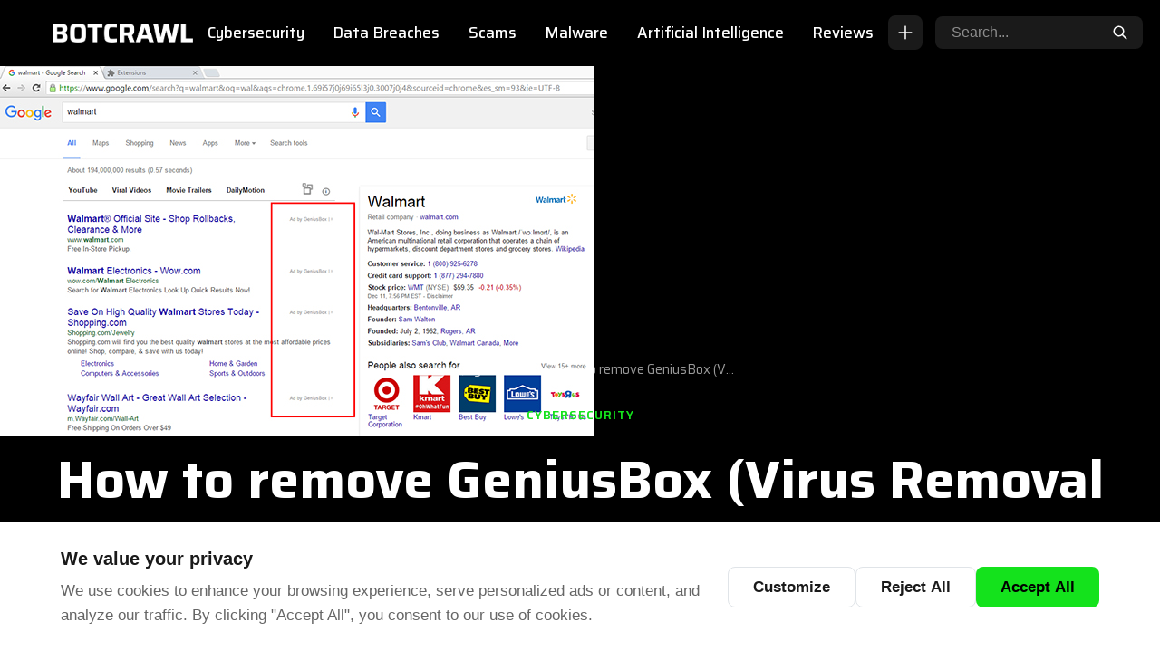

--- FILE ---
content_type: text/html; charset=UTF-8
request_url: https://botcrawl.com/how-to-remove-geniusbox-virus/
body_size: 18917
content:
<!DOCTYPE html>
<html lang="en-US" prefix="og: https://ogp.me/ns#">
<head>
    <meta charset="UTF-8">
    <meta name="viewport" content="width=device-width, initial-scale=1.0, maximum-scale=5.0">
    <link rel="profile" href="https://gmpg.org/xfn/11">
    <link rel="preload" as="image" href="https://botcrawl.com/wp-content/uploads/2015/12/GeniusBox.jpg">
<!-- Search Engine Optimization by Rank Math - https://rankmath.com/ -->
<title>How to remove GeniusBox (Virus Removal Guide)</title>
<meta name="description" content="Follow the steps in this GeniusBox removal guide to remove &quot;GeniusBox virus,&quot; malware, and get rid of search results and ads by GeniusBox in your web browser."/>
<meta name="robots" content="follow, index, max-snippet:-1, max-video-preview:-1, max-image-preview:large"/>
<link rel="canonical" href="https://botcrawl.com/how-to-remove-geniusbox-virus/" />
<meta property="og:locale" content="en_US" />
<meta property="og:type" content="article" />
<meta property="og:title" content="How to remove GeniusBox (Virus Removal Guide)" />
<meta property="og:description" content="Follow the steps in this GeniusBox removal guide to remove &quot;GeniusBox virus,&quot; malware, and get rid of search results and ads by GeniusBox in your web browser." />
<meta property="og:url" content="https://botcrawl.com/how-to-remove-geniusbox-virus/" />
<meta property="og:site_name" content="Botcrawl" />
<meta property="article:section" content="Cybersecurity" />
<meta property="og:updated_time" content="2022-09-11T18:55:42-01:00" />
<meta property="og:image" content="https://botcrawl.com/wp-content/uploads/2015/12/GeniusBox.jpg" />
<meta property="og:image:secure_url" content="https://botcrawl.com/wp-content/uploads/2015/12/GeniusBox.jpg" />
<meta property="og:image:width" content="655" />
<meta property="og:image:height" content="409" />
<meta property="og:image:alt" content="GeniusBox" />
<meta property="og:image:type" content="image/jpeg" />
<meta property="article:published_time" content="2015-12-13T19:41:08-01:00" />
<meta property="article:modified_time" content="2022-09-11T18:55:42-01:00" />
<meta name="twitter:card" content="summary_large_image" />
<meta name="twitter:title" content="How to remove GeniusBox (Virus Removal Guide)" />
<meta name="twitter:description" content="Follow the steps in this GeniusBox removal guide to remove &quot;GeniusBox virus,&quot; malware, and get rid of search results and ads by GeniusBox in your web browser." />
<meta name="twitter:site" content="@Botcrawl" />
<meta name="twitter:creator" content="@botcrawl" />
<meta name="twitter:image" content="https://botcrawl.com/wp-content/uploads/2015/12/GeniusBox.jpg" />
<meta name="twitter:label1" content="Written by" />
<meta name="twitter:data1" content="Sean Doyle" />
<meta name="twitter:label2" content="Time to read" />
<meta name="twitter:data2" content="4 minutes" />
<script type="application/ld+json" class="rank-math-schema">{"@context":"https://schema.org","@graph":[{"@type":["Person","Organization"],"@id":"https://botcrawl.com/#person","name":"Botcrawl","sameAs":["https://twitter.com/Botcrawl"],"logo":{"@type":"ImageObject","@id":"https://botcrawl.com/#logo","url":"https://botcrawl.com/wp-content/uploads/2025/11/logo-botcrawl.png","contentUrl":"https://botcrawl.com/wp-content/uploads/2025/11/logo-botcrawl.png","caption":"Botcrawl","inLanguage":"en-US","width":"827","height":"125"},"image":{"@type":"ImageObject","@id":"https://botcrawl.com/#logo","url":"https://botcrawl.com/wp-content/uploads/2025/11/logo-botcrawl.png","contentUrl":"https://botcrawl.com/wp-content/uploads/2025/11/logo-botcrawl.png","caption":"Botcrawl","inLanguage":"en-US","width":"827","height":"125"}},{"@type":"WebSite","@id":"https://botcrawl.com/#website","url":"https://botcrawl.com","name":"Botcrawl","publisher":{"@id":"https://botcrawl.com/#person"},"inLanguage":"en-US"},{"@type":"ImageObject","@id":"https://botcrawl.com/wp-content/uploads/2015/12/GeniusBox.jpg","url":"https://botcrawl.com/wp-content/uploads/2015/12/GeniusBox.jpg","width":"655","height":"409","caption":"GeniusBox","inLanguage":"en-US"},{"@type":"BreadcrumbList","@id":"https://botcrawl.com/how-to-remove-geniusbox-virus/#breadcrumb","itemListElement":[{"@type":"ListItem","position":"1","item":{"@id":"https://botcrawl.com","name":"Home"}},{"@type":"ListItem","position":"2","item":{"@id":"https://botcrawl.com/category/cybersecurity/","name":"Cybersecurity"}},{"@type":"ListItem","position":"3","item":{"@id":"https://botcrawl.com/how-to-remove-geniusbox-virus/","name":"How to remove GeniusBox (Virus Removal Guide)"}}]},{"@type":"WebPage","@id":"https://botcrawl.com/how-to-remove-geniusbox-virus/#webpage","url":"https://botcrawl.com/how-to-remove-geniusbox-virus/","name":"How to remove GeniusBox (Virus Removal Guide)","datePublished":"2015-12-13T19:41:08-01:00","dateModified":"2022-09-11T18:55:42-01:00","isPartOf":{"@id":"https://botcrawl.com/#website"},"primaryImageOfPage":{"@id":"https://botcrawl.com/wp-content/uploads/2015/12/GeniusBox.jpg"},"inLanguage":"en-US","breadcrumb":{"@id":"https://botcrawl.com/how-to-remove-geniusbox-virus/#breadcrumb"}},{"@type":"Person","@id":"https://botcrawl.com/how-to-remove-geniusbox-virus/#author","name":"Sean Doyle","image":{"@type":"ImageObject","@id":"https://secure.gravatar.com/avatar/55b7a0a176ec4ee8a01ee590b1df5c4d3cbff3ef8bb0226aeb9849f25d566baa?s=96&amp;d=mm&amp;r=g","url":"https://secure.gravatar.com/avatar/55b7a0a176ec4ee8a01ee590b1df5c4d3cbff3ef8bb0226aeb9849f25d566baa?s=96&amp;d=mm&amp;r=g","caption":"Sean Doyle","inLanguage":"en-US"},"sameAs":["https://Botcrawl.com","https://twitter.com/https://twitter.com/botcrawl"]},{"@type":"NewsArticle","headline":"How to remove GeniusBox (Virus Removal Guide)","datePublished":"2015-12-13T19:41:08-01:00","dateModified":"2022-09-11T18:55:42-01:00","articleSection":"Cybersecurity","author":{"@id":"https://botcrawl.com/how-to-remove-geniusbox-virus/#author","name":"Sean Doyle"},"publisher":{"@id":"https://botcrawl.com/#person"},"description":"Follow the steps in this GeniusBox removal guide to remove &quot;GeniusBox virus,&quot; malware, and get rid of search results and ads by GeniusBox in your web browser.","name":"How to remove GeniusBox (Virus Removal Guide)","@id":"https://botcrawl.com/how-to-remove-geniusbox-virus/#richSnippet","isPartOf":{"@id":"https://botcrawl.com/how-to-remove-geniusbox-virus/#webpage"},"image":{"@id":"https://botcrawl.com/wp-content/uploads/2015/12/GeniusBox.jpg"},"inLanguage":"en-US","mainEntityOfPage":{"@id":"https://botcrawl.com/how-to-remove-geniusbox-virus/#webpage"}}]}</script>
<!-- /Rank Math WordPress SEO plugin -->

<link rel='dns-prefetch' href='//www.googletagmanager.com' />
<link rel='dns-prefetch' href='//fonts.googleapis.com' />
<link rel='dns-prefetch' href='//fonts.gstatic.com' />
<link rel='dns-prefetch' href='//pagead2.googlesyndication.com' />
<link href='https://fonts.googleapis.com' crossorigin='anonymous' rel='preconnect' />
<link href='https://fonts.gstatic.com' crossorigin='anonymous' rel='preconnect' />
<link rel="alternate" type="application/rss+xml" title="BOTCRAWL &raquo; Feed" href="https://botcrawl.com/feed/" />
<link rel="alternate" type="application/rss+xml" title="BOTCRAWL &raquo; Comments Feed" href="https://botcrawl.com/comments/feed/" />
<link rel="alternate" type="application/rss+xml" title="BOTCRAWL &raquo; How to remove GeniusBox (Virus Removal Guide) Comments Feed" href="https://botcrawl.com/how-to-remove-geniusbox-virus/feed/" />
<link rel="alternate" title="oEmbed (JSON)" type="application/json+oembed" href="https://botcrawl.com/wp-json/oembed/1.0/embed?url=https%3A%2F%2Fbotcrawl.com%2Fhow-to-remove-geniusbox-virus%2F" />
<link rel="alternate" title="oEmbed (XML)" type="text/xml+oembed" href="https://botcrawl.com/wp-json/oembed/1.0/embed?url=https%3A%2F%2Fbotcrawl.com%2Fhow-to-remove-geniusbox-virus%2F&#038;format=xml" />
<style id='wp-img-auto-sizes-contain-inline-css'>
img:is([sizes=auto i],[sizes^="auto," i]){contain-intrinsic-size:3000px 1500px}
/*# sourceURL=wp-img-auto-sizes-contain-inline-css */
</style>
<style id='wp-emoji-styles-inline-css'>

	img.wp-smiley, img.emoji {
		display: inline !important;
		border: none !important;
		box-shadow: none !important;
		height: 1em !important;
		width: 1em !important;
		margin: 0 0.07em !important;
		vertical-align: -0.1em !important;
		background: none !important;
		padding: 0 !important;
	}
/*# sourceURL=wp-emoji-styles-inline-css */
</style>
<style id='wp-block-library-inline-css'>
:root{--wp-block-synced-color:#7a00df;--wp-block-synced-color--rgb:122,0,223;--wp-bound-block-color:var(--wp-block-synced-color);--wp-editor-canvas-background:#ddd;--wp-admin-theme-color:#007cba;--wp-admin-theme-color--rgb:0,124,186;--wp-admin-theme-color-darker-10:#006ba1;--wp-admin-theme-color-darker-10--rgb:0,107,160.5;--wp-admin-theme-color-darker-20:#005a87;--wp-admin-theme-color-darker-20--rgb:0,90,135;--wp-admin-border-width-focus:2px}@media (min-resolution:192dpi){:root{--wp-admin-border-width-focus:1.5px}}.wp-element-button{cursor:pointer}:root .has-very-light-gray-background-color{background-color:#eee}:root .has-very-dark-gray-background-color{background-color:#313131}:root .has-very-light-gray-color{color:#eee}:root .has-very-dark-gray-color{color:#313131}:root .has-vivid-green-cyan-to-vivid-cyan-blue-gradient-background{background:linear-gradient(135deg,#00d084,#0693e3)}:root .has-purple-crush-gradient-background{background:linear-gradient(135deg,#34e2e4,#4721fb 50%,#ab1dfe)}:root .has-hazy-dawn-gradient-background{background:linear-gradient(135deg,#faaca8,#dad0ec)}:root .has-subdued-olive-gradient-background{background:linear-gradient(135deg,#fafae1,#67a671)}:root .has-atomic-cream-gradient-background{background:linear-gradient(135deg,#fdd79a,#004a59)}:root .has-nightshade-gradient-background{background:linear-gradient(135deg,#330968,#31cdcf)}:root .has-midnight-gradient-background{background:linear-gradient(135deg,#020381,#2874fc)}:root{--wp--preset--font-size--normal:16px;--wp--preset--font-size--huge:42px}.has-regular-font-size{font-size:1em}.has-larger-font-size{font-size:2.625em}.has-normal-font-size{font-size:var(--wp--preset--font-size--normal)}.has-huge-font-size{font-size:var(--wp--preset--font-size--huge)}.has-text-align-center{text-align:center}.has-text-align-left{text-align:left}.has-text-align-right{text-align:right}.has-fit-text{white-space:nowrap!important}#end-resizable-editor-section{display:none}.aligncenter{clear:both}.items-justified-left{justify-content:flex-start}.items-justified-center{justify-content:center}.items-justified-right{justify-content:flex-end}.items-justified-space-between{justify-content:space-between}.screen-reader-text{border:0;clip-path:inset(50%);height:1px;margin:-1px;overflow:hidden;padding:0;position:absolute;width:1px;word-wrap:normal!important}.screen-reader-text:focus{background-color:#ddd;clip-path:none;color:#444;display:block;font-size:1em;height:auto;left:5px;line-height:normal;padding:15px 23px 14px;text-decoration:none;top:5px;width:auto;z-index:100000}html :where(.has-border-color){border-style:solid}html :where([style*=border-top-color]){border-top-style:solid}html :where([style*=border-right-color]){border-right-style:solid}html :where([style*=border-bottom-color]){border-bottom-style:solid}html :where([style*=border-left-color]){border-left-style:solid}html :where([style*=border-width]){border-style:solid}html :where([style*=border-top-width]){border-top-style:solid}html :where([style*=border-right-width]){border-right-style:solid}html :where([style*=border-bottom-width]){border-bottom-style:solid}html :where([style*=border-left-width]){border-left-style:solid}html :where(img[class*=wp-image-]){height:auto;max-width:100%}:where(figure){margin:0 0 1em}html :where(.is-position-sticky){--wp-admin--admin-bar--position-offset:var(--wp-admin--admin-bar--height,0px)}@media screen and (max-width:600px){html :where(.is-position-sticky){--wp-admin--admin-bar--position-offset:0px}}

/*# sourceURL=wp-block-library-inline-css */
</style><style id='global-styles-inline-css'>
:root{--wp--preset--aspect-ratio--square: 1;--wp--preset--aspect-ratio--4-3: 4/3;--wp--preset--aspect-ratio--3-4: 3/4;--wp--preset--aspect-ratio--3-2: 3/2;--wp--preset--aspect-ratio--2-3: 2/3;--wp--preset--aspect-ratio--16-9: 16/9;--wp--preset--aspect-ratio--9-16: 9/16;--wp--preset--color--black: #000000;--wp--preset--color--cyan-bluish-gray: #abb8c3;--wp--preset--color--white: #ffffff;--wp--preset--color--pale-pink: #f78da7;--wp--preset--color--vivid-red: #cf2e2e;--wp--preset--color--luminous-vivid-orange: #ff6900;--wp--preset--color--luminous-vivid-amber: #fcb900;--wp--preset--color--light-green-cyan: #7bdcb5;--wp--preset--color--vivid-green-cyan: #00d084;--wp--preset--color--pale-cyan-blue: #8ed1fc;--wp--preset--color--vivid-cyan-blue: #0693e3;--wp--preset--color--vivid-purple: #9b51e0;--wp--preset--gradient--vivid-cyan-blue-to-vivid-purple: linear-gradient(135deg,rgb(6,147,227) 0%,rgb(155,81,224) 100%);--wp--preset--gradient--light-green-cyan-to-vivid-green-cyan: linear-gradient(135deg,rgb(122,220,180) 0%,rgb(0,208,130) 100%);--wp--preset--gradient--luminous-vivid-amber-to-luminous-vivid-orange: linear-gradient(135deg,rgb(252,185,0) 0%,rgb(255,105,0) 100%);--wp--preset--gradient--luminous-vivid-orange-to-vivid-red: linear-gradient(135deg,rgb(255,105,0) 0%,rgb(207,46,46) 100%);--wp--preset--gradient--very-light-gray-to-cyan-bluish-gray: linear-gradient(135deg,rgb(238,238,238) 0%,rgb(169,184,195) 100%);--wp--preset--gradient--cool-to-warm-spectrum: linear-gradient(135deg,rgb(74,234,220) 0%,rgb(151,120,209) 20%,rgb(207,42,186) 40%,rgb(238,44,130) 60%,rgb(251,105,98) 80%,rgb(254,248,76) 100%);--wp--preset--gradient--blush-light-purple: linear-gradient(135deg,rgb(255,206,236) 0%,rgb(152,150,240) 100%);--wp--preset--gradient--blush-bordeaux: linear-gradient(135deg,rgb(254,205,165) 0%,rgb(254,45,45) 50%,rgb(107,0,62) 100%);--wp--preset--gradient--luminous-dusk: linear-gradient(135deg,rgb(255,203,112) 0%,rgb(199,81,192) 50%,rgb(65,88,208) 100%);--wp--preset--gradient--pale-ocean: linear-gradient(135deg,rgb(255,245,203) 0%,rgb(182,227,212) 50%,rgb(51,167,181) 100%);--wp--preset--gradient--electric-grass: linear-gradient(135deg,rgb(202,248,128) 0%,rgb(113,206,126) 100%);--wp--preset--gradient--midnight: linear-gradient(135deg,rgb(2,3,129) 0%,rgb(40,116,252) 100%);--wp--preset--font-size--small: 13px;--wp--preset--font-size--medium: 20px;--wp--preset--font-size--large: 36px;--wp--preset--font-size--x-large: 42px;--wp--preset--spacing--20: 0.44rem;--wp--preset--spacing--30: 0.67rem;--wp--preset--spacing--40: 1rem;--wp--preset--spacing--50: 1.5rem;--wp--preset--spacing--60: 2.25rem;--wp--preset--spacing--70: 3.38rem;--wp--preset--spacing--80: 5.06rem;--wp--preset--shadow--natural: 6px 6px 9px rgba(0, 0, 0, 0.2);--wp--preset--shadow--deep: 12px 12px 50px rgba(0, 0, 0, 0.4);--wp--preset--shadow--sharp: 6px 6px 0px rgba(0, 0, 0, 0.2);--wp--preset--shadow--outlined: 6px 6px 0px -3px rgb(255, 255, 255), 6px 6px rgb(0, 0, 0);--wp--preset--shadow--crisp: 6px 6px 0px rgb(0, 0, 0);}:where(.is-layout-flex){gap: 0.5em;}:where(.is-layout-grid){gap: 0.5em;}body .is-layout-flex{display: flex;}.is-layout-flex{flex-wrap: wrap;align-items: center;}.is-layout-flex > :is(*, div){margin: 0;}body .is-layout-grid{display: grid;}.is-layout-grid > :is(*, div){margin: 0;}:where(.wp-block-columns.is-layout-flex){gap: 2em;}:where(.wp-block-columns.is-layout-grid){gap: 2em;}:where(.wp-block-post-template.is-layout-flex){gap: 1.25em;}:where(.wp-block-post-template.is-layout-grid){gap: 1.25em;}.has-black-color{color: var(--wp--preset--color--black) !important;}.has-cyan-bluish-gray-color{color: var(--wp--preset--color--cyan-bluish-gray) !important;}.has-white-color{color: var(--wp--preset--color--white) !important;}.has-pale-pink-color{color: var(--wp--preset--color--pale-pink) !important;}.has-vivid-red-color{color: var(--wp--preset--color--vivid-red) !important;}.has-luminous-vivid-orange-color{color: var(--wp--preset--color--luminous-vivid-orange) !important;}.has-luminous-vivid-amber-color{color: var(--wp--preset--color--luminous-vivid-amber) !important;}.has-light-green-cyan-color{color: var(--wp--preset--color--light-green-cyan) !important;}.has-vivid-green-cyan-color{color: var(--wp--preset--color--vivid-green-cyan) !important;}.has-pale-cyan-blue-color{color: var(--wp--preset--color--pale-cyan-blue) !important;}.has-vivid-cyan-blue-color{color: var(--wp--preset--color--vivid-cyan-blue) !important;}.has-vivid-purple-color{color: var(--wp--preset--color--vivid-purple) !important;}.has-black-background-color{background-color: var(--wp--preset--color--black) !important;}.has-cyan-bluish-gray-background-color{background-color: var(--wp--preset--color--cyan-bluish-gray) !important;}.has-white-background-color{background-color: var(--wp--preset--color--white) !important;}.has-pale-pink-background-color{background-color: var(--wp--preset--color--pale-pink) !important;}.has-vivid-red-background-color{background-color: var(--wp--preset--color--vivid-red) !important;}.has-luminous-vivid-orange-background-color{background-color: var(--wp--preset--color--luminous-vivid-orange) !important;}.has-luminous-vivid-amber-background-color{background-color: var(--wp--preset--color--luminous-vivid-amber) !important;}.has-light-green-cyan-background-color{background-color: var(--wp--preset--color--light-green-cyan) !important;}.has-vivid-green-cyan-background-color{background-color: var(--wp--preset--color--vivid-green-cyan) !important;}.has-pale-cyan-blue-background-color{background-color: var(--wp--preset--color--pale-cyan-blue) !important;}.has-vivid-cyan-blue-background-color{background-color: var(--wp--preset--color--vivid-cyan-blue) !important;}.has-vivid-purple-background-color{background-color: var(--wp--preset--color--vivid-purple) !important;}.has-black-border-color{border-color: var(--wp--preset--color--black) !important;}.has-cyan-bluish-gray-border-color{border-color: var(--wp--preset--color--cyan-bluish-gray) !important;}.has-white-border-color{border-color: var(--wp--preset--color--white) !important;}.has-pale-pink-border-color{border-color: var(--wp--preset--color--pale-pink) !important;}.has-vivid-red-border-color{border-color: var(--wp--preset--color--vivid-red) !important;}.has-luminous-vivid-orange-border-color{border-color: var(--wp--preset--color--luminous-vivid-orange) !important;}.has-luminous-vivid-amber-border-color{border-color: var(--wp--preset--color--luminous-vivid-amber) !important;}.has-light-green-cyan-border-color{border-color: var(--wp--preset--color--light-green-cyan) !important;}.has-vivid-green-cyan-border-color{border-color: var(--wp--preset--color--vivid-green-cyan) !important;}.has-pale-cyan-blue-border-color{border-color: var(--wp--preset--color--pale-cyan-blue) !important;}.has-vivid-cyan-blue-border-color{border-color: var(--wp--preset--color--vivid-cyan-blue) !important;}.has-vivid-purple-border-color{border-color: var(--wp--preset--color--vivid-purple) !important;}.has-vivid-cyan-blue-to-vivid-purple-gradient-background{background: var(--wp--preset--gradient--vivid-cyan-blue-to-vivid-purple) !important;}.has-light-green-cyan-to-vivid-green-cyan-gradient-background{background: var(--wp--preset--gradient--light-green-cyan-to-vivid-green-cyan) !important;}.has-luminous-vivid-amber-to-luminous-vivid-orange-gradient-background{background: var(--wp--preset--gradient--luminous-vivid-amber-to-luminous-vivid-orange) !important;}.has-luminous-vivid-orange-to-vivid-red-gradient-background{background: var(--wp--preset--gradient--luminous-vivid-orange-to-vivid-red) !important;}.has-very-light-gray-to-cyan-bluish-gray-gradient-background{background: var(--wp--preset--gradient--very-light-gray-to-cyan-bluish-gray) !important;}.has-cool-to-warm-spectrum-gradient-background{background: var(--wp--preset--gradient--cool-to-warm-spectrum) !important;}.has-blush-light-purple-gradient-background{background: var(--wp--preset--gradient--blush-light-purple) !important;}.has-blush-bordeaux-gradient-background{background: var(--wp--preset--gradient--blush-bordeaux) !important;}.has-luminous-dusk-gradient-background{background: var(--wp--preset--gradient--luminous-dusk) !important;}.has-pale-ocean-gradient-background{background: var(--wp--preset--gradient--pale-ocean) !important;}.has-electric-grass-gradient-background{background: var(--wp--preset--gradient--electric-grass) !important;}.has-midnight-gradient-background{background: var(--wp--preset--gradient--midnight) !important;}.has-small-font-size{font-size: var(--wp--preset--font-size--small) !important;}.has-medium-font-size{font-size: var(--wp--preset--font-size--medium) !important;}.has-large-font-size{font-size: var(--wp--preset--font-size--large) !important;}.has-x-large-font-size{font-size: var(--wp--preset--font-size--x-large) !important;}
/*# sourceURL=global-styles-inline-css */
</style>

<style id='classic-theme-styles-inline-css'>
/*! This file is auto-generated */
.wp-block-button__link{color:#fff;background-color:#32373c;border-radius:9999px;box-shadow:none;text-decoration:none;padding:calc(.667em + 2px) calc(1.333em + 2px);font-size:1.125em}.wp-block-file__button{background:#32373c;color:#fff;text-decoration:none}
/*# sourceURL=/wp-includes/css/classic-themes.min.css */
</style>
<link rel='stylesheet' id='bbp-default-css' href='https://botcrawl.com/wp-content/plugins/bbpress/templates/default/css/bbpress.min.css?ver=2.6.14' media='all' />
<link rel='stylesheet' id='bcc-frontend-css' href='https://botcrawl.com/wp-content/plugins/botcrawl-cookie-consent/assets/css/cookie-consent.css?ver=1.0.0' media='all' />
<link rel='stylesheet' id='bcn-frontend-css' href='https://botcrawl.com/wp-content/plugins/botcrawl-newsletter/assets/css/newsletter.css?ver=1.1.0' media='all' />
<link rel='stylesheet' id='botcrawl-toc-css' href='https://botcrawl.com/wp-content/plugins/botcrawl-toc/assets/css/toc.css?ver=1.0.2' media='all' />
<link rel='stylesheet' id='contact-form-7-css' href='https://botcrawl.com/wp-content/plugins/contact-form-7/includes/css/styles.css?ver=6.1.4' media='all' />
<link rel='stylesheet' id='botcrawl-style-css' href='https://botcrawl.com/wp-content/themes/botcrawl-theme/style.css?ver=1768694691' media='all' />
<link rel='stylesheet' id='botcrawl-google-font-css' href='https://fonts.googleapis.com/css2?family=Saira:wght@400;500;600;700&#038;display=swap' media='all' />

<!-- Google tag (gtag.js) snippet added by Site Kit -->
<!-- Google Analytics snippet added by Site Kit -->
<script src="https://www.googletagmanager.com/gtag/js?id=G-DE9E6NG4P1" id="google_gtagjs-js" async></script>
<script id="google_gtagjs-js-after">
window.dataLayer = window.dataLayer || [];function gtag(){dataLayer.push(arguments);}
gtag("set","linker",{"domains":["botcrawl.com"]});
gtag("js", new Date());
gtag("set", "developer_id.dZTNiMT", true);
gtag("config", "G-DE9E6NG4P1", {"googlesitekit_post_type":"post"});
 window._googlesitekit = window._googlesitekit || {}; window._googlesitekit.throttledEvents = []; window._googlesitekit.gtagEvent = (name, data) => { var key = JSON.stringify( { name, data } ); if ( !! window._googlesitekit.throttledEvents[ key ] ) { return; } window._googlesitekit.throttledEvents[ key ] = true; setTimeout( () => { delete window._googlesitekit.throttledEvents[ key ]; }, 5 ); gtag( "event", name, { ...data, event_source: "site-kit" } ); }; 
//# sourceURL=google_gtagjs-js-after
</script>
<link rel="https://api.w.org/" href="https://botcrawl.com/wp-json/" /><link rel="alternate" title="JSON" type="application/json" href="https://botcrawl.com/wp-json/wp/v2/posts/62667" /><link rel="EditURI" type="application/rsd+xml" title="RSD" href="https://botcrawl.com/xmlrpc.php?rsd" />
<meta name="generator" content="WordPress 6.9" />
<link rel='shortlink' href='https://botcrawl.com/?p=62667' />
<meta name="generator" content="Site Kit by Google 1.171.0" /><style id="botcrawl-custom-css">:root {--bc-text: #1a1a1a;--bc-accent: #14e21c;--bc-accent-dark: #10b816;--bc-header-bg: #000000;--bc-header-text: #ffffff;--bc-footer-bg: #111111;--bc-footer-text: #b0b0b0;--bc-logo-width: 155px;--bc-logo-width-mobile: 110px;--bc-font-sans: "Saira", -apple-system, BlinkMacSystemFont, "Segoe UI", Roboto, sans-serif;--bc-overlay-opacity: 0;}html { font-size: 18px !important; }body { font-size: 18px !important; }.bc-post-content, .bc-post-content p, .bc-post-content li, .bc-content, article p, article li, .entry-content, .entry-content p { font-size: 1em !important; line-height: 1.75; }.bc-post-content h2, article h2 { font-size: 1.75em !important; }.bc-post-content h3, article h3 { font-size: 1.5em !important; }.bc-post-content h4, article h4 { font-size: 1.25em !important; }.bc-post-content h5, article h5 { font-size: 1.125em !important; }.bc-post-content h6, article h6 { font-size: 1em !important; }a { color: #000000; }a:hover { color: #10b816; }</style><script type="application/ld+json">{"@context":"https:\/\/schema.org","@type":"Article","headline":"How to remove GeniusBox (Virus Removal Guide)","datePublished":"2015-12-13T19:41:08-01:00","dateModified":"2022-09-11T18:55:42-01:00","author":{"@type":"Person","name":"Sean Doyle"},"publisher":{"@type":"Organization","name":"BOTCRAWL"},"image":"https:\/\/botcrawl.com\/wp-content\/uploads\/2015\/12\/GeniusBox.jpg"}</script>
<!-- Google AdSense meta tags added by Site Kit -->
<meta name="google-adsense-platform-account" content="ca-host-pub-2644536267352236">
<meta name="google-adsense-platform-domain" content="sitekit.withgoogle.com">
<!-- End Google AdSense meta tags added by Site Kit -->
<script id="google_gtagjs" src="https://www.googletagmanager.com/gtag/js?id=G-DE9E6NG4P1" async></script>
<script id="google_gtagjs-inline">
window.dataLayer = window.dataLayer || [];function gtag(){dataLayer.push(arguments);}gtag('js', new Date());gtag('config', 'G-DE9E6NG4P1', {} );
</script>

<!-- Google AdSense snippet added by Site Kit -->
<script async src="https://pagead2.googlesyndication.com/pagead/js/adsbygoogle.js?client=ca-pub-6733674638953966&amp;host=ca-host-pub-2644536267352236" crossorigin="anonymous"></script>

<!-- End Google AdSense snippet added by Site Kit -->
<link rel="icon" href="https://botcrawl.com/wp-content/uploads/2025/11/fav-bot-210x210.png" sizes="32x32" />
<link rel="icon" href="https://botcrawl.com/wp-content/uploads/2025/11/fav-bot-210x210.png" sizes="192x192" />
<link rel="apple-touch-icon" href="https://botcrawl.com/wp-content/uploads/2025/11/fav-bot-210x210.png" />
<meta name="msapplication-TileImage" content="https://botcrawl.com/wp-content/uploads/2025/11/fav-bot.png" />
    <style id="botcrawl-mobile-logo-css">
    @media (max-width: 768px) {
        .bc-header__logo img,
        .custom-logo,
        .bc-header__logo .custom-logo-link img {
            max-width: 110px !important;
            width: auto !important;
            height: auto !important;
        }
    }
    @media (max-width: 480px) {
        .bc-header__logo img,
        .custom-logo,
        .bc-header__logo .custom-logo-link img {
            max-width: 110px !important;
            width: auto !important;
            height: auto !important;
        }
    }
    </style>
    </head>

<body class="wp-singular post-template-default single single-post postid-62667 single-format-standard wp-custom-logo wp-embed-responsive wp-theme-botcrawl-theme has-sidebar container-normal bc-link-underlines">

<script type="text/javascript" id="bbp-swap-no-js-body-class">
	document.body.className = document.body.className.replace( 'bbp-no-js', 'bbp-js' );
</script>


<a class="skip-link screen-reader-text" href="#main">Skip to content</a>

<header class="bc-header" role="banner">
    <div class="bc-container">
        <div class="bc-header__inner">
            
            <!-- Mobile Menu Toggle (Left) -->
            <button class="bc-menu-toggle" aria-label="Toggle menu" aria-expanded="false">
                <svg xmlns="http://www.w3.org/2000/svg" fill="none" viewBox="0 0 24 24" stroke="currentColor">
                    <path stroke-linecap="round" stroke-linejoin="round" stroke-width="2" d="M4 6h16M4 12h16M4 18h16"/>
                </svg>
            </button>
            
            <!-- Logo -->
            <div class="bc-header__logo">
                                    <a href="https://botcrawl.com/" class="custom-logo-link" rel="home"><img src="https://botcrawl.com/wp-content/uploads/2026/01/botcrawl-logo-top.png" class="custom-logo" alt="botcrawl" decoding="async" fetchpriority="high" srcset="https://botcrawl.com/wp-content/uploads/2026/01/botcrawl-logo-top.png 818w, https://botcrawl.com/wp-content/uploads/2026/01/botcrawl-logo-top-300x41.png 300w, https://botcrawl.com/wp-content/uploads/2026/01/botcrawl-logo-top-768x105.png 768w" sizes="(max-width: 818px) 100vw, 818px" /></a>                            </div>
            
            <!-- Navigation -->
            <nav class="bc-header__nav" role="navigation" aria-label="Primary Navigation">
                <ul id="menu-main-menu-november-2025" class="bc-header__menu"><li id="menu-item-155378" class="menu-item menu-item-type-taxonomy menu-item-object-category current-post-ancestor current-menu-parent current-post-parent menu-item-155378 bc-header__menu-item"><a href="https://botcrawl.com/category/cybersecurity/">Cybersecurity</a></li>
<li id="menu-item-150867" class="menu-item menu-item-type-taxonomy menu-item-object-category menu-item-150867 bc-header__menu-item"><a href="https://botcrawl.com/category/data-breaches/">Data Breaches</a></li>
<li id="menu-item-150866" class="menu-item menu-item-type-taxonomy menu-item-object-category menu-item-150866 bc-header__menu-item"><a href="https://botcrawl.com/category/scams/">Scams</a></li>
<li id="menu-item-155379" class="menu-item menu-item-type-taxonomy menu-item-object-category menu-item-155379 bc-header__menu-item"><a href="https://botcrawl.com/category/malware/">Malware</a></li>
<li id="menu-item-155382" class="menu-item menu-item-type-taxonomy menu-item-object-category menu-item-155382 bc-header__menu-item"><a href="https://botcrawl.com/category/artificial-intelligence/">Artificial Intelligence</a></li>
<li id="menu-item-157919" class="menu-item menu-item-type-taxonomy menu-item-object-category menu-item-157919 bc-header__menu-item"><a href="https://botcrawl.com/category/reviews/">Reviews</a></li>
</ul>            </nav>
            
            <!-- Share Button -->
            <div class="bc-share-btn">
                <button type="button" class="bc-share-btn__trigger" aria-label="Share this page" aria-expanded="false">
                    <svg xmlns="http://www.w3.org/2000/svg" fill="none" viewBox="0 0 24 24" stroke="currentColor" stroke-width="2">
                        <path stroke-linecap="round" stroke-linejoin="round" d="M12 4v16m8-8H4"/>
                    </svg>
                </button>
                <div class="bc-share-btn__dropdown" aria-hidden="true">
                                        <a href="https://twitter.com/intent/tweet?text=How%20to%20remove%20GeniusBox%20%28Virus%20Removal%20Guide%29&url=https%3A%2F%2Fbotcrawl.com%2Fhow-to-remove-geniusbox-virus%2F" target="_blank" rel="noopener noreferrer" class="bc-share-btn__link bc-share-btn__link--x" aria-label="Share on X">
                        <svg viewBox="0 0 24 24" fill="currentColor"><path d="M18.244 2.25h3.308l-7.227 8.26 8.502 11.24H16.17l-5.214-6.817L4.99 21.75H1.68l7.73-8.835L1.254 2.25H8.08l4.713 6.231zm-1.161 17.52h1.833L7.084 4.126H5.117z"/></svg>
                        <span>X</span>
                    </a>
                    <a href="https://www.facebook.com/sharer/sharer.php?u=https%3A%2F%2Fbotcrawl.com%2Fhow-to-remove-geniusbox-virus%2F" target="_blank" rel="noopener noreferrer" class="bc-share-btn__link bc-share-btn__link--facebook" aria-label="Share on Facebook">
                        <svg viewBox="0 0 24 24" fill="currentColor"><path d="M24 12.073c0-6.627-5.373-12-12-12s-12 5.373-12 12c0 5.99 4.388 10.954 10.125 11.854v-8.385H7.078v-3.47h3.047V9.43c0-3.007 1.792-4.669 4.533-4.669 1.312 0 2.686.235 2.686.235v2.953H15.83c-1.491 0-1.956.925-1.956 1.874v2.25h3.328l-.532 3.47h-2.796v8.385C19.612 23.027 24 18.062 24 12.073z"/></svg>
                        <span>Facebook</span>
                    </a>
                    <a href="https://www.linkedin.com/sharing/share-offsite/?url=https%3A%2F%2Fbotcrawl.com%2Fhow-to-remove-geniusbox-virus%2F" target="_blank" rel="noopener noreferrer" class="bc-share-btn__link bc-share-btn__link--linkedin" aria-label="Share on LinkedIn">
                        <svg viewBox="0 0 24 24" fill="currentColor"><path d="M20.447 20.452h-3.554v-5.569c0-1.328-.027-3.037-1.852-3.037-1.853 0-2.136 1.445-2.136 2.939v5.667H9.351V9h3.414v1.561h.046c.477-.9 1.637-1.85 3.37-1.85 3.601 0 4.267 2.37 4.267 5.455v6.286zM5.337 7.433c-1.144 0-2.063-.926-2.063-2.065 0-1.138.92-2.063 2.063-2.063 1.14 0 2.064.925 2.064 2.063 0 1.139-.925 2.065-2.064 2.065zm1.782 13.019H3.555V9h3.564v11.452zM22.225 0H1.771C.792 0 0 .774 0 1.729v20.542C0 23.227.792 24 1.771 24h20.451C23.2 24 24 23.227 24 22.271V1.729C24 .774 23.2 0 22.222 0h.003z"/></svg>
                        <span>LinkedIn</span>
                    </a>
                    <a href="https://reddit.com/submit?url=https%3A%2F%2Fbotcrawl.com%2Fhow-to-remove-geniusbox-virus%2F&title=How%20to%20remove%20GeniusBox%20%28Virus%20Removal%20Guide%29" target="_blank" rel="noopener noreferrer" class="bc-share-btn__link bc-share-btn__link--reddit" aria-label="Share on Reddit">
                        <svg viewBox="0 0 24 24" fill="currentColor"><path d="M12 0A12 12 0 0 0 0 12a12 12 0 0 0 12 12 12 12 0 0 0 12-12A12 12 0 0 0 12 0zm5.01 4.744c.688 0 1.25.561 1.25 1.249a1.25 1.25 0 0 1-2.498.056l-2.597-.547-.8 3.747c1.824.07 3.48.632 4.674 1.488.308-.309.73-.491 1.207-.491.968 0 1.754.786 1.754 1.754 0 .716-.435 1.333-1.01 1.614a3.111 3.111 0 0 1 .042.52c0 2.694-3.13 4.87-7.004 4.87-3.874 0-7.004-2.176-7.004-4.87 0-.183.015-.366.043-.534A1.748 1.748 0 0 1 4.028 12c0-.968.786-1.754 1.754-1.754.463 0 .898.196 1.207.49 1.207-.883 2.878-1.43 4.744-1.487l.885-4.182a.342.342 0 0 1 .14-.197.35.35 0 0 1 .238-.042l2.906.617a1.214 1.214 0 0 1 1.108-.701zM9.25 12C8.561 12 8 12.562 8 13.25c0 .687.561 1.248 1.25 1.248.687 0 1.248-.561 1.248-1.249 0-.688-.561-1.249-1.249-1.249zm5.5 0c-.687 0-1.248.561-1.248 1.25 0 .687.561 1.248 1.249 1.248.688 0 1.249-.561 1.249-1.249 0-.687-.562-1.249-1.25-1.249zm-5.466 3.99a.327.327 0 0 0-.231.094.33.33 0 0 0 0 .463c.842.842 2.484.913 2.961.913.477 0 2.105-.056 2.961-.913a.361.361 0 0 0 .029-.463.33.33 0 0 0-.464 0c-.547.533-1.684.73-2.512.73-.828 0-1.979-.196-2.512-.73a.326.326 0 0 0-.232-.095z"/></svg>
                        <span>Reddit</span>
                    </a>
                    <a href="https://api.whatsapp.com/send?text=How%20to%20remove%20GeniusBox%20%28Virus%20Removal%20Guide%29%20https%3A%2F%2Fbotcrawl.com%2Fhow-to-remove-geniusbox-virus%2F" target="_blank" rel="noopener noreferrer" class="bc-share-btn__link bc-share-btn__link--whatsapp" aria-label="Share on WhatsApp">
                        <svg viewBox="0 0 24 24" fill="currentColor"><path d="M17.472 14.382c-.297-.149-1.758-.867-2.03-.967-.273-.099-.471-.148-.67.15-.197.297-.767.966-.94 1.164-.173.199-.347.223-.644.075-.297-.15-1.255-.463-2.39-1.475-.883-.788-1.48-1.761-1.653-2.059-.173-.297-.018-.458.13-.606.134-.133.298-.347.446-.52.149-.174.198-.298.298-.497.099-.198.05-.371-.025-.52-.075-.149-.669-1.612-.916-2.207-.242-.579-.487-.5-.669-.51-.173-.008-.371-.01-.57-.01-.198 0-.52.074-.792.372-.272.297-1.04 1.016-1.04 2.479 0 1.462 1.065 2.875 1.213 3.074.149.198 2.096 3.2 5.077 4.487.709.306 1.262.489 1.694.625.712.227 1.36.195 1.871.118.571-.085 1.758-.719 2.006-1.413.248-.694.248-1.289.173-1.413-.074-.124-.272-.198-.57-.347m-5.421 7.403h-.004a9.87 9.87 0 01-5.031-1.378l-.361-.214-3.741.982.998-3.648-.235-.374a9.86 9.86 0 01-1.51-5.26c.001-5.45 4.436-9.884 9.888-9.884 2.64 0 5.122 1.03 6.988 2.898a9.825 9.825 0 012.893 6.994c-.003 5.45-4.437 9.884-9.885 9.884m8.413-18.297A11.815 11.815 0 0012.05 0C5.495 0 .16 5.335.157 11.892c0 2.096.547 4.142 1.588 5.945L.057 24l6.305-1.654a11.882 11.882 0 005.683 1.448h.005c6.554 0 11.89-5.335 11.893-11.893a11.821 11.821 0 00-3.48-8.413z"/></svg>
                        <span>WhatsApp</span>
                    </a>
                    <a href="https://t.me/share/url?url=https%3A%2F%2Fbotcrawl.com%2Fhow-to-remove-geniusbox-virus%2F&text=How%20to%20remove%20GeniusBox%20%28Virus%20Removal%20Guide%29" target="_blank" rel="noopener noreferrer" class="bc-share-btn__link bc-share-btn__link--telegram" aria-label="Share on Telegram">
                        <svg viewBox="0 0 24 24" fill="currentColor"><path d="M11.944 0A12 12 0 0 0 0 12a12 12 0 0 0 12 12 12 12 0 0 0 12-12A12 12 0 0 0 12 0a12 12 0 0 0-.056 0zm4.962 7.224c.1-.002.321.023.465.14a.506.506 0 0 1 .171.325c.016.093.036.306.02.472-.18 1.898-.962 6.502-1.36 8.627-.168.9-.499 1.201-.82 1.23-.696.065-1.225-.46-1.9-.902-1.056-.693-1.653-1.124-2.678-1.8-1.185-.78-.417-1.21.258-1.91.177-.184 3.247-2.977 3.307-3.23.007-.032.014-.15-.056-.212s-.174-.041-.249-.024c-.106.024-1.793 1.14-5.061 3.345-.48.33-.913.49-1.302.48-.428-.008-1.252-.241-1.865-.44-.752-.245-1.349-.374-1.297-.789.027-.216.325-.437.893-.663 3.498-1.524 5.83-2.529 6.998-3.014 3.332-1.386 4.025-1.627 4.476-1.635z"/></svg>
                        <span>Telegram</span>
                    </a>
                    <a href="mailto:?subject=How%20to%20remove%20GeniusBox%20%28Virus%20Removal%20Guide%29&body=https%3A%2F%2Fbotcrawl.com%2Fhow-to-remove-geniusbox-virus%2F" class="bc-share-btn__link bc-share-btn__link--email" aria-label="Share via Email">
                        <svg viewBox="0 0 24 24" fill="none" stroke="currentColor" stroke-width="2" stroke-linecap="round" stroke-linejoin="round"><path d="M4 4h16c1.1 0 2 .9 2 2v12c0 1.1-.9 2-2 2H4c-1.1 0-2-.9-2-2V6c0-1.1.9-2 2-2z"/><polyline points="22,6 12,13 2,6"/></svg>
                        <span>Email</span>
                    </a>
                </div>
            </div>
            
            <!-- Search -->
            <div class="bc-header__search">
                <form class="bc-search-form" role="search" method="get" action="https://botcrawl.com/">
                    <input type="search" class="bc-search-form__input" placeholder="Search..." value="" name="s">
                    <button type="submit" class="bc-search-form__btn" aria-label="Search">
                        <svg xmlns="http://www.w3.org/2000/svg" fill="none" viewBox="0 0 24 24" stroke="currentColor">
                            <path stroke-linecap="round" stroke-linejoin="round" stroke-width="2" d="M21 21l-6-6m2-5a7 7 0 11-14 0 7 7 0 0114 0z"/>
                        </svg>
                    </button>
                </form>
            </div>
            
            <!-- Mobile Search Toggle (Right) -->
            <button class="bc-search-toggle" aria-label="Toggle search" aria-expanded="false">
                <svg xmlns="http://www.w3.org/2000/svg" fill="none" viewBox="0 0 24 24" stroke="currentColor">
                    <path stroke-linecap="round" stroke-linejoin="round" stroke-width="2" d="M21 21l-6-6m2-5a7 7 0 11-14 0 7 7 0 0114 0z"/>
                </svg>
            </button>
            
        </div>
    </div>
</header>

<main class="bc-main bc-single-post">
    
        
        <div class="bc-post-hero bc-post-hero--has-image bc-post-hero--size-large bc-post-hero--overlay-black bc-post-hero--pattern-bars">
                <div class="bc-post-hero__image">
            <img width="655" height="409" src="https://botcrawl.com/wp-content/uploads/2015/12/GeniusBox.jpg" class="attachment-botcrawl-hero size-botcrawl-hero wp-post-image" alt="GeniusBox" decoding="async" srcset="https://botcrawl.com/wp-content/uploads/2015/12/GeniusBox.jpg 655w, https://botcrawl.com/wp-content/uploads/2015/12/GeniusBox-300x187.jpg 300w" sizes="(max-width: 655px) 100vw, 655px" title="How to remove GeniusBox (Virus Removal Guide) 1">        </div>
        <div class="bc-post-hero__overlay"></div>
                
                <div class="bc-post-hero__pattern bc-post-hero__pattern--bars"></div>
                
                
        <div class="bc-container">
            <div class="bc-post-hero__inner">
                
                                <div class="bc-post-hero__breadcrumbs bc-post-hero__breadcrumbs--center">
                    <nav class="bc-breadcrumbs" aria-label="Breadcrumb"><a href="https://botcrawl.com/">Home</a><span class="bc-breadcrumbs__sep">/</span><a href="https://botcrawl.com/category/cybersecurity/">Cybersecurity</a><span class="bc-breadcrumbs__sep">/</span><span class="bc-breadcrumbs__current">How to remove GeniusBox (Virus Removal Guide)</span></nav>                </div>
                                
                <div class="bc-post-hero__content bc-post-hero__content--center bc-post-hero__content--centered">
                                        <a href="https://botcrawl.com/category/cybersecurity/" class="bc-post-hero__category bc-category-badge bc-category-badge--minimal">
                        Cybersecurity                    </a>
                                        
                    <h1 class="bc-post-hero__title">How to remove GeniusBox (Virus Removal Guide)</h1>
                </div>
                
            </div>
        </div>
    </div>
        
    <div class="bc-post-content-wrapper">
        <div class="bc-container">
            <div class="bc-layout bc-layout--sidebar">
                
                <div class="bc-layout__main">
                    <article id="post-62667" class="bc-post post-62667 post type-post status-publish format-standard has-post-thumbnail hentry category-cybersecurity bc-single-post">
                        
                            <div class="bc-author-byline">
        <div class="bc-author-byline__avatar">
            <img alt='' src='https://secure.gravatar.com/avatar/55b7a0a176ec4ee8a01ee590b1df5c4d3cbff3ef8bb0226aeb9849f25d566baa?s=48&#038;d=mm&#038;r=g' srcset='https://secure.gravatar.com/avatar/55b7a0a176ec4ee8a01ee590b1df5c4d3cbff3ef8bb0226aeb9849f25d566baa?s=96&#038;d=mm&#038;r=g 2x' class='avatar avatar-48 photo' height='48' width='48' decoding='async'/>        </div>
        <span class="bc-author-byline__text">
            By            <a href="https://botcrawl.com/author/admin/">
                Sean Doyle            </a>
            <span class="bc-author-byline__sep">&middot;</span>
            <time datetime="2015-12-13T19:41:08-01:00">
                December 13, 2015            </time>
                        <span class="bc-author-byline__sep">&middot;</span>
            <span class="bc-author-byline__reading-time">
                5 min read            </span>
                    </span>
    </div>
                            
                        <div class="bc-post__content">
                            <p>GeniusBox is the title of known adware that utilizes several programs, browser helper objects, and browser attachments such as the <a href="http://botcrawl.com/geniusbox-video-removal-guide/">GeniusBox Video</a> and <a href="http://botcrawl.com/remove-geniusbox-movies/">GeniusBox Movies</a> extensions for Google Chrome in order to display pop-up, banner, and in-text ads on the webpages you visit and sponsored search results, YouTube videos, viral videos, and more in Google search results pages. Advertisements and search results produced by this adware will usually say <strong>Ads by GeniusBox</strong>, <strong>Ad by GeniusBox</strong>, <strong>Powered by GeniusBox</strong>, or <strong>Brought by GeniusBox</strong> on them.</p>
<p><img fetchpriority="high" decoding="async" class="aligncenter size-full wp-image-62668" src="http://botcrawl.com/wp-content/uploads/2015/12/GeniusBox.jpg" alt="GeniusBox" width="655" height="409" title="How to remove GeniusBox (Virus Removal Guide) 2" srcset="https://botcrawl.com/wp-content/uploads/2015/12/GeniusBox.jpg 655w, https://botcrawl.com/wp-content/uploads/2015/12/GeniusBox-300x187.jpg 300w" sizes="(max-width: 655px) 100vw, 655px" /></p>
<p><strong>Threat Details</strong></p>
<div class="bc-table-responsive"><table class=" alignleft">
<tbody>
<tr class="su-even">
<td>Name(s)</td>
<td>GeniusBox, GeniusBox virus</td>
</tr>
<tr>
<td>Detection Categories</td>
<td><strong><a href="http://botcrawl.com/remove-adware/">Adware</a></strong>,<strong> <a href="http://botcrawl.com/how-to-remove-pups/">Potentially Unwanted Program (PUP)</a></strong></td>
</tr>
<tr class="su-even">
<td>Publisher Description</td>
<td>N/A</td>
</tr>
<tr>
<td>Symptoms</td>
<td>The user may experience unwanted advertisements, search results, and redirects in the web browser.</td>
</tr>
<tr class="su-even">
<td>Common Path</td>
<td>C:\Program Files (x86), N/A</td>
</tr>
<tr>
<td>Removal Tool</td>
<td><strong><a href="https://store.malwarebytes.org/342/cookie?affiliate=23046&amp;redirectto=http%3a%2f%2fdownloads.malwarebytes.org%2ffile%2fmbam%2f&amp;redirecthash=79CD12ECAB939D32967B5D05C6C86E32" target="_blank" rel="noopener">Download Malware Removal Tool (Malwarebytes)</a></strong></td>
</tr>
</tbody>
</table></div>
<h2 id="what-is-geniusbox">What is GeniusBox?</h2>
<p>GeniusBox is adware that utilizes different titles which can be promoted as different web and computer applications such as video players and radios.</p>
<p>Once GeniusBox is installed it will access user browsing data, schedule new tasks to run every time Windows starts, change existing browser settings, and generate pop-up and in-text advertisements in the web browser.</p>
<p><strong>Common Symptoms</strong></p>
<ul>
<li>Advertisements and sponsored search results in the web browser</li>
<li>Redirects to sponsored webpages</li>
<li>Slow and sluggish computer and internet</li>
</ul>
<h2 id="geniusbox-removal-guide">GeniusBox Removal Guide</h2>
<p>Follow the steps in this GeniusBox removal guide to remove &#8220;GeniusBox virus,&#8221; malware, and get rid of search results and ads by GeniusBox in your web browser.</p>
<ol>
<li><a href="#malwarebytes" target="_self" rel="noopener"><strong>Scan your computer with Malwarebytes</strong></a></li>
<li><a href="#hitmanpro" target="_self" rel="noopener"><strong>Scan your computer with HitmanPro</strong></a></li>
<li><a href="#uninstall" target="_self" rel="noopener"><strong>Uninstall GeniusBox and unwanted programs</strong></a></li>
<li><a href="#remove-add-on" target="_self" rel="noopener"><strong>Remove GeniusBox and unwanted browser add-ons</strong></a></li>
<li><a href="#ccleaner" target="_self" rel="noopener"><strong>Cleanup and repair settings with CCleaner</strong></a></li>
</ol>
<hr />
<p><span style="font-size: xx-large;"><strong><a href="tel:1-866-521-2427">Call Virus Removal Helpline: 1-866-521-2427</a></strong></span></p>
<hr />
<h3 id="1-scan-your-computer-with-malwarebytes"><span id="malwarebytes">1. Scan your computer with Malwarebytes</span></h3>
<p>The <strong>first</strong> step to remove this program is to download and install <a href="https://store.malwarebytes.org/342/cookie?affiliate=23046&amp;redirectto=https%3a%2f%2fdownloads.malwarebytes.org%2ffile%2fmbam_current%2f&amp;redirecthash=5F2D99E0EF6EBA8A4636B7929E4B2812" target="_blank" rel="noopener">Malwarebytes Anti-Malware</a> software in order to perform a full system scan for malicious files.</p>
<p style="padding-left: 30px;">1. <strong><a href="https://store.malwarebytes.org/342/cookie?affiliate=23046&amp;redirectto=https%3a%2f%2fdownloads.malwarebytes.org%2ffile%2fmbam_current%2f&amp;redirecthash=5F2D99E0EF6EBA8A4636B7929E4B2812" target="_blank" rel="noopener">Download and Install Malwarebytes Anti-Malware software</a></strong>.</p>
<p style="padding-left: 30px;"><strong><span style="color: #000000;"><button type="button"><a style="color: #000000;" title="Download Malwarebytes" href="https://store.malwarebytes.org/342/cookie?affiliate=23046&amp;redirectto=https%3a%2f%2fdownloads.malwarebytes.org%2ffile%2fmbam_current%2f&amp;redirecthash=5F2D99E0EF6EBA8A4636B7929E4B2812" target="_blank" rel="noopener">Download Malwarebytes</a></button></span></strong></p>
<p style="padding-left: 30px;">2. Open Malwarebytes and click the <strong>Scan Now</strong> button or go to the Scan tab and click the Start Scan button.</p>
<p style="padding-left: 30px;">3. When the Malwarebytes scan is complete click the <strong>Remove Selected</strong> button.</p>
<p style="padding-left: 30px;">4. To finish the Malwarebytes scan and remove detected threats click the <strong>Finish</strong> button and restart your computer if promoted to do so.</p>
<h3 id="2-scan-your-computer-with-hitmanpro"><span id="hitmanpro">2. Scan your computer with HitmanPro</span></h3>
<p>The <strong>second </strong>step to remove this program is to download and install a second opinion scanner called <a href="https://www.cleverbridge.com/747/cookie?affiliate=23046&amp;redirectto=http%3a%2f%2fdl.surfright.nl%2fHitmanPro.exe" target="_blank" rel="noopener">HitmanPro</a> by Surfright in order to perform a full system scan for malicious files.</p>
<p style="padding-left: 30px;">1. <strong><a href="https://www.cleverbridge.com/747/cookie?affiliate=23046&amp;redirectto=http%3a%2f%2fdl.surfright.nl%2fHitmanPro.exe" target="_blank" rel="noopener">Download and Install HitmanPro by Surfright</a></strong>.</p>
<p style="padding-left: 30px;"><strong><span style="color: #000000;"><button type="button"><a style="color: #000000;" title="Download HitmanPro" href="https://www.cleverbridge.com/747/cookie?affiliate=23046&amp;redirectto=http%3a%2f%2fdl.surfright.nl%2fHitmanPro.exe" target="_blank" rel="noopener">Download HitmanPro</a></button></span></strong></p>
<p style="padding-left: 30px;">2. Open HitmanPro and click <strong>Next</strong> to start scanning your computer. <em>*If you are using the free version you may chose to create a copy or perform a one-time scan.</em></p>
<p style="padding-left: 30px;">3. When the HitmanPro scan is complete click the <strong>Next</strong> button.</p>
<p style="padding-left: 30px;">4.<em> To activate the free version of HitmanPro: enter your email address twice and click the Activate button.</em></p>
<p style="padding-left: 30px;">5. Click the <strong>Reboot</strong> button.</p>
<h3 id="3-uninstallgeniusbox-and-unwanted-programs"><span id="uninstall">3. Uninstall GeniusBox and unwanted programs</span></h3>
<p>The <strong>third </strong>step to remove this program is to uninstall GeniusBox and other unwanted programs in Windows Control Panel.</p>
<p style="padding-left: 30px;">1. Open Windows <strong>Start Menu</strong> and go to the <strong>Control Panel</strong>.</p>
<p style="padding-left: 30px;">2. In the Programs section click <strong>Uninstall a program</strong>. In earlier versions of Windows this is listed as &#8220;Add and remove programs.&#8221;</p>
<p style="padding-left: 30px;">3. Search for GeniusBox in the list and <strong>double click</strong> it.</p>
<p style="padding-left: 30px;">4. Once you have uninstalled GeniusBox search for other unwanted programs that may be installed on your computer and uninstall them as well.</p>
<h3 id="4remove-geniusbox-and-unwanted-browser-add-ons"><span id="remove-add-on">4. Remove GeniusBox and unwanted browser add-ons</span></h3>
<p>The <strong>fourth </strong>step to remove this program is to remove unwanted browser add-ons and extensions from Google Chrome, Mozilla Firefox, Microsoft Internet Explorer, and Apple Safari.</p>
<p><strong>Google Chrome</strong></p>
<p style="padding-left: 30px;">1. Click the <strong>Customize and control Google Chrome</strong> icon and go to<strong> More tools &gt; Extensions</strong>.</p>
<p style="padding-left: 30px;">2. Search for the unwanted extension in the list and click the <em>trashcan</em> icon.</p>
<p><strong>Mozilla Firefox</strong></p>
<p style="padding-left: 30px;">1. Open the <strong>Menu</strong> and click <strong>Add-ons</strong>.</p>
<p style="padding-left: 30px;">2. Search for the unwanted add-on and click <strong>Remove</strong>.</p>
<p><strong>Microsoft Internet Explorer</strong></p>
<p style="padding-left: 30px;">1. Go to <strong>Tools</strong> (Alt+X) and click <strong>Manage add-ons</strong>.</p>
<p style="padding-left: 30px;">2. Search for the unwanted add-on in the list, select it with your mouse, and click <strong>Remove</strong>.</p>
<p><strong>Apple Safari</strong></p>
<p style="padding-left: 30px;">1. Go to<strong> Safari &gt; Preferences &gt; Extensions</strong>.</p>
<p style="padding-left: 30px;">2.  Search for the unwanted extension in the list and click the <strong>Uninstall</strong> button.</p>
<h3 id="5-cleanup-and-repair-settings-with-ccleaner"><span id="ccleaner">5. Cleanup and repair settings with CCleaner</span></h3>
<p>The <strong>fifth </strong>step to remove this program is to download and install <a href="https://secure.piriform.com/502/cookie?affiliate=23046&amp;redirectto=https%3a%2f%2fwww.piriform.com%2fccleaner%2fdownload%2fprofessional" target="_blank" rel="noopener">CCleaner</a> by Piriform in order to delete leftover junk files, tracking cookies, registry entries, unwanted start-up tasks, and more.</p>
<p style="padding-left: 30px;">1. <strong><a href="https://secure.piriform.com/502/cookie?affiliate=23046&amp;redirectto=https%3a%2f%2fwww.piriform.com%2fccleaner%2fdownload%2fprofessional" target="_blank" rel="noopener">Download and Install CCleaner by Piriform</a></strong>.</p>
<p style="padding-left: 30px;"><strong><span style="color: #000000;"><button type="button"><a style="color: #000000;" title="Download CCleaner" href="https://secure.piriform.com/502/cookie?affiliate=23046&amp;redirectto=https%3a%2f%2fwww.piriform.com%2fccleaner%2fdownload%2fprofessional" target="_blank" rel="noopener">Download CCleaner</a></button></span></strong></p>
<p style="padding-left: 30px;">2. Open CCleaner and go to the main <strong>Cleaner</strong> screen. Click the <strong>Analyze</strong> button. When the process is complete, click the <strong>Run Cleaner</strong> button on the bottom right of the program interface.</p>
<p style="padding-left: 30px;">3. Go to <strong>Tools</strong> &gt;<i> Startup</i> and search for suspicious entries in each tab starting from Windows all the way to Content Menu. If you find anything suspicious click it and click the <strong>Delete</strong> button to remove it.</p>
<p style="padding-left: 30px;">4. Go to the <strong>Registry</strong> window and click the <strong>Scan for Issues</strong> button. When the scan is complete click the <strong>Fix selected issues&#8230;</strong> button and click <strong>Fix All Selected Issues</strong>.</p>
                        </div>
                        
                                                
                            <div class="bc-author-bio">
        <div class="bc-author-bio__avatar">
            <img alt='' src='https://secure.gravatar.com/avatar/55b7a0a176ec4ee8a01ee590b1df5c4d3cbff3ef8bb0226aeb9849f25d566baa?s=80&#038;d=mm&#038;r=g' srcset='https://secure.gravatar.com/avatar/55b7a0a176ec4ee8a01ee590b1df5c4d3cbff3ef8bb0226aeb9849f25d566baa?s=160&#038;d=mm&#038;r=g 2x' class='avatar avatar-80 photo' height='80' width='80' loading='lazy' decoding='async'/>        </div>
        <div class="bc-author-bio__content">
            <h4 class="bc-author-bio__name">
                Sean Doyle            </h4>
            <div class="bc-author-bio__desc">
                Sean is a tech author and security researcher with more than 20 years of experience in cybersecurity, privacy, malware analysis, analytics, and online marketing. He focuses on clear reporting, deep technical investigation, and practical guidance that helps readers stay safe in a fast-moving digital landscape. His work continues to appear in respected publications, including articles written for <a href="https://www.privateinternetaccess.com/blog/author/sean-doyle/" rel="noopener">Private Internet Access</a>. Through Botcrawl and his ongoing cybersecurity coverage, Sean provides trusted insights on data breaches, malware threats, and online safety for individuals and businesses worldwide.            </div>
            <a href="https://botcrawl.com/author/admin/" class="bc-author-bio__link">
                View all posts &rarr;
            </a>
        </div>
    </div>
                            
                    </article>
                    
                                        <nav class="bc-post-nav">
                                                <a href="https://botcrawl.com/search-yourradionow-com-virus-removal-guide/" class="bc-post-nav__item bc-post-nav__prev">
                            <span class="bc-post-nav__label">&larr; Previous</span>
                            <span class="bc-post-nav__title">How to remove search.yourradionow.com (Virus Removal Guide)</span>
                        </a>
                                                
                                                <a href="https://botcrawl.com/how-to-remove-snap-do-and-search-snap-do-malware-from-your-computer-and-internet-browser/" class="bc-post-nav__item bc-post-nav__next">
                            <span class="bc-post-nav__label">Next &rarr;</span>
                            <span class="bc-post-nav__title">How to remove Snapdo (Virus Removal Guide)</span>
                        </a>
                                            </nav>
                                        
                        <section class="bc-related">
        <h3 class="bc-related__title">Related Posts</h3>
        <div class="bc-card-grid bc-card-grid--3">
                                <article class="bc-card">
                <div class="bc-card__image">
            <a href="https://botcrawl.com/inside-a-chinese-pen-testing-toolbox-tools-frameworks-and-exploit-techniques/">
                <img width="600" height="400" src="https://botcrawl.com/wp-content/uploads/2026/01/Chinese-Pen-Testing-600x400.jpg" class="attachment-botcrawl-card size-botcrawl-card wp-post-image" alt="Chinese Pen-Testing" decoding="async" loading="lazy" srcset="https://botcrawl.com/wp-content/uploads/2026/01/Chinese-Pen-Testing-600x400.jpg 600w, https://botcrawl.com/wp-content/uploads/2026/01/Chinese-Pen-Testing-300x200.jpg 300w" sizes="auto, (max-width: 600px) 100vw, 600px" title="Inside a Chinese Pen-Testing Toolbox: Tools, Frameworks, and Exploit Techniques 3">            </a>
        </div>
                
        <div class="bc-card__content">
                        <a href="https://botcrawl.com/category/cybersecurity/" class="bc-card__category">
                Cybersecurity            </a>
                        
            <h3 class="bc-card__title">
                <a href="https://botcrawl.com/inside-a-chinese-pen-testing-toolbox-tools-frameworks-and-exploit-techniques/">
                    Inside a Chinese Pen-Testing Toolbox: Tools, Frameworks, and Exploit Techniques                </a>
            </h3>
            
                        
            <div class="bc-card__meta">
                                <span>
                    <svg xmlns="http://www.w3.org/2000/svg" fill="none" viewBox="0 0 24 24" stroke="currentColor">
                        <path stroke-linecap="round" stroke-linejoin="round" stroke-width="2" d="M8 7V3m8 4V3m-9 8h10M5 21h14a2 2 0 002-2V7a2 2 0 00-2-2H5a2 2 0 00-2 2v12a2 2 0 002 2z"/>
                    </svg>
                    January 18, 2026                </span>
                            </div>
        </div>
    </article>
                                    <article class="bc-card">
                <div class="bc-card__image">
            <a href="https://botcrawl.com/ghostposter-browser-extensions-reached-840000-installs-before-removal-from-stores/">
                <img width="600" height="400" src="https://botcrawl.com/wp-content/uploads/2026/01/GhostPoster-600x400.jpg" class="attachment-botcrawl-card size-botcrawl-card wp-post-image" alt="GhostPoster" decoding="async" loading="lazy" srcset="https://botcrawl.com/wp-content/uploads/2026/01/GhostPoster-600x400.jpg 600w, https://botcrawl.com/wp-content/uploads/2026/01/GhostPoster-300x200.jpg 300w" sizes="auto, (max-width: 600px) 100vw, 600px" title="GhostPoster Browser Extensions Reached 840,000 Installs Before Removal From Stores 4">            </a>
        </div>
                
        <div class="bc-card__content">
                        <a href="https://botcrawl.com/category/cybersecurity/" class="bc-card__category">
                Cybersecurity            </a>
                        
            <h3 class="bc-card__title">
                <a href="https://botcrawl.com/ghostposter-browser-extensions-reached-840000-installs-before-removal-from-stores/">
                    GhostPoster Browser Extensions Reached 840,000 Installs Before Removal From Stores                </a>
            </h3>
            
                        
            <div class="bc-card__meta">
                                <span>
                    <svg xmlns="http://www.w3.org/2000/svg" fill="none" viewBox="0 0 24 24" stroke="currentColor">
                        <path stroke-linecap="round" stroke-linejoin="round" stroke-width="2" d="M8 7V3m8 4V3m-9 8h10M5 21h14a2 2 0 002-2V7a2 2 0 00-2-2H5a2 2 0 00-2 2v12a2 2 0 002 2z"/>
                    </svg>
                    January 18, 2026                </span>
                            </div>
        </div>
    </article>
                                    <article class="bc-card">
                <div class="bc-card__image">
            <a href="https://botcrawl.com/chinese-cyber-attack-training/">
                <img width="596" height="400" src="https://botcrawl.com/wp-content/uploads/2026/01/Chinese-Cyber-Attack-Training.jpg" class="attachment-botcrawl-card size-botcrawl-card wp-post-image" alt="Chinese Cyber Attack Training" decoding="async" loading="lazy" srcset="https://botcrawl.com/wp-content/uploads/2026/01/Chinese-Cyber-Attack-Training.jpg 1168w, https://botcrawl.com/wp-content/uploads/2026/01/Chinese-Cyber-Attack-Training-300x201.jpg 300w, https://botcrawl.com/wp-content/uploads/2026/01/Chinese-Cyber-Attack-Training-1024x687.jpg 1024w, https://botcrawl.com/wp-content/uploads/2026/01/Chinese-Cyber-Attack-Training-768x516.jpg 768w" sizes="auto, (max-width: 596px) 100vw, 596px" title="Chinese Cyber Attack Training Exposes Government Network Weaknesses and Red Team Tactics 5">            </a>
        </div>
                
        <div class="bc-card__content">
                        <a href="https://botcrawl.com/category/cybersecurity/" class="bc-card__category">
                Cybersecurity            </a>
                        
            <h3 class="bc-card__title">
                <a href="https://botcrawl.com/chinese-cyber-attack-training/">
                    Chinese Cyber Attack Training Exposes Government Network Weaknesses and Red Team Tactics                </a>
            </h3>
            
                        
            <div class="bc-card__meta">
                                <span>
                    <svg xmlns="http://www.w3.org/2000/svg" fill="none" viewBox="0 0 24 24" stroke="currentColor">
                        <path stroke-linecap="round" stroke-linejoin="round" stroke-width="2" d="M8 7V3m8 4V3m-9 8h10M5 21h14a2 2 0 002-2V7a2 2 0 00-2-2H5a2 2 0 00-2 2v12a2 2 0 002 2z"/>
                    </svg>
                    January 11, 2026                </span>
                            </div>
        </div>
    </article>
                        </div>
    </section>
                        
                    
<section id="comments" class="bc-comments">
    
        
        
    	<div id="respond" class="comment-respond">
		<h3 id="reply-title" class="comment-reply-title">Leave a Comment <small><a rel="nofollow" id="cancel-comment-reply-link" href="/how-to-remove-geniusbox-virus/#respond" style="display:none;">Cancel Reply</a></small></h3><p class="must-log-in">You must be <a href="https://botcrawl.com/wp-login.php?redirect_to=https%3A%2F%2Fbotcrawl.com%2Fhow-to-remove-geniusbox-virus%2F">logged in</a> to post a comment.</p>	</div><!-- #respond -->
	<p class="akismet_comment_form_privacy_notice">This site uses Akismet to reduce spam. <a href="https://akismet.com/privacy/" target="_blank" rel="nofollow noopener">Learn how your comment data is processed.</a></p>    
</section>

                </div>
                
                                <aside class="bc-layout__sidebar bc-sidebar">
                    
<div class="bc-sidebar">
    <div id="bcn_newsletter_widget-4" class="bc-widget bcn-widget">        <div class="bcn-form-wrapper">
                        
                        
            <form id="bcn-form-1213" class="bcn-form" method="post">
                                
                <div class="bcn-form__field">
                    <label for="bcn-form-1213-email" class="bcn-form__label">
                        Email                        <span class="bcn-form__required">*</span>
                    </label>
                    <input type="email" 
                           id="bcn-form-1213-email" 
                           name="bcn_email" 
                           class="bcn-form__input"
                           placeholder="your@email.com"
                           required>
                </div>
                
                <button type="submit" class="bcn-form__submit">
                    Subscribe                </button>
                
                <div class="bcn-form__message" hidden></div>
            </form>
        </div>
        </div><div id="botcrawl_toc_widget-8" class="bc-widget bctoc-widget"><div class="bctoc-wrapper bctoc-wrapper--collapsible" data-offset="80"><div class="bctoc-header"><span class="bctoc-title">Table of Contents</span><button class="bctoc-collapse-toggle" aria-expanded="true" aria-label="Toggle table of contents"><span class="bctoc-collapse-icon"></span></button></div><div class="bctoc-content"><nav class="bctoc-nav" aria-label="Table of Contents"><ul class="bctoc-list"><li class="bctoc-item bctoc-item--h2"><a href="#what-is-geniusbox" class="bctoc-link">What is GeniusBox?</a></li><li class="bctoc-item bctoc-item--h2"><a href="#geniusbox-removal-guide" class="bctoc-link">GeniusBox Removal Guide</a><button class="bctoc-toggle" aria-expanded="true" aria-label="Toggle subsections"><span class="bctoc-toggle-icon"></span></button><ul class="bctoc-sublist"><li class="bctoc-item bctoc-item--h3"><a href="#1-scan-your-computer-with-malwarebytes" class="bctoc-link">1. Scan your computer with Malwarebytes</a></li><li class="bctoc-item bctoc-item--h3"><a href="#2-scan-your-computer-with-hitmanpro" class="bctoc-link">2. Scan your computer with HitmanPro</a></li><li class="bctoc-item bctoc-item--h3"><a href="#3-uninstallgeniusbox-and-unwanted-programs" class="bctoc-link">3. Uninstall GeniusBox and unwanted programs</a></li><li class="bctoc-item bctoc-item--h3"><a href="#4remove-geniusbox-and-unwanted-browser-add-ons" class="bctoc-link">4. Remove GeniusBox and unwanted browser add-ons</a></li><li class="bctoc-item bctoc-item--h3"><a href="#5-cleanup-and-repair-settings-with-ccleaner" class="bctoc-link">5. Cleanup and repair settings with CCleaner</a></li></ul></li></ul></nav></div></div></div></div>
                </aside>
                                
            </div>
        </div>
    </div>
    
        
</main>


    <footer class="bc-footer">
                <div class="bc-footer__widgets">
            <div class="bc-container">
                <div class="bc-footer__grid bc-footer__grid--2">
                                        <div class="bc-footer__col">
                        <div id="nav_menu-6" class="bc-footer__widget widget_nav_menu"><h4 class="bc-footer__widget-title">Categories</h4><div class="menu-post-categories-container"><ul id="menu-post-categories" class="menu"><li id="menu-item-146181" class="menu-item menu-item-type-taxonomy menu-item-object-category current-post-ancestor current-menu-parent current-post-parent menu-item-146181"><a href="https://botcrawl.com/category/cybersecurity/">Cybersecurity</a></li>
<li id="menu-item-146185" class="menu-item menu-item-type-taxonomy menu-item-object-category menu-item-146185"><a href="https://botcrawl.com/category/scams/">Scams</a></li>
<li id="menu-item-146179" class="menu-item menu-item-type-taxonomy menu-item-object-category menu-item-146179"><a href="https://botcrawl.com/category/data-breaches/">Data Breaches</a></li>
<li id="menu-item-146178" class="menu-item menu-item-type-taxonomy menu-item-object-category menu-item-146178"><a href="https://botcrawl.com/category/artificial-intelligence/">Artificial Intelligence</a></li>
<li id="menu-item-146187" class="menu-item menu-item-type-taxonomy menu-item-object-category menu-item-146187"><a href="https://botcrawl.com/category/search-engine-optimization/">Search Engine Optimization</a></li>
<li id="menu-item-149918" class="menu-item menu-item-type-taxonomy menu-item-object-category menu-item-149918"><a href="https://botcrawl.com/category/internet/">Internet</a></li>
<li id="menu-item-149916" class="menu-item menu-item-type-taxonomy menu-item-object-category menu-item-149916"><a href="https://botcrawl.com/category/windows/">Windows</a></li>
<li id="menu-item-146182" class="menu-item menu-item-type-taxonomy menu-item-object-category menu-item-146182"><a href="https://botcrawl.com/category/android/">Android</a></li>
<li id="menu-item-146184" class="menu-item menu-item-type-taxonomy menu-item-object-category menu-item-146184"><a href="https://botcrawl.com/category/reviews/">Reviews</a></li>
</ul></div></div>                    </div>
                                        
                                        <div class="bc-footer__col">
                        <div id="nav_menu-9" class="bc-footer__widget widget_nav_menu"><h4 class="bc-footer__widget-title">About Us</h4><div class="menu-about-us-container"><ul id="menu-about-us" class="menu"><li id="menu-item-146161" class="menu-item menu-item-type-post_type menu-item-object-page menu-item-146161"><a href="https://botcrawl.com/about/">About</a></li>
<li id="menu-item-146162" class="menu-item menu-item-type-post_type menu-item-object-page menu-item-privacy-policy menu-item-146162"><a rel="privacy-policy" href="https://botcrawl.com/privacy-policy/">Privacy Policy</a></li>
<li id="menu-item-146165" class="menu-item menu-item-type-post_type menu-item-object-page menu-item-146165"><a href="https://botcrawl.com/contact/">Contact</a></li>
</ul></div></div>                    </div>
                                        
                                    </div>
            </div>
        </div>
                
        <div class="bc-footer__bottom">
            <div class="bc-container">
                &copy; 2026 BOTCRAWL. All rights reserved.            </div>
        </div>
    </footer>

<script type="speculationrules">
{"prefetch":[{"source":"document","where":{"and":[{"href_matches":"/*"},{"not":{"href_matches":["/wp-*.php","/wp-admin/*","/wp-content/uploads/*","/wp-content/*","/wp-content/plugins/*","/wp-content/themes/botcrawl-theme/*","/*\\?(.+)"]}},{"not":{"selector_matches":"a[rel~=\"nofollow\"]"}},{"not":{"selector_matches":".no-prefetch, .no-prefetch a"}}]},"eagerness":"conservative"}]}
</script>
        <div id="bcc-banner" class="bcc-banner" role="dialog" aria-modal="true" aria-labelledby="bcc-banner-title">
            <div class="bcc-banner__inner">
                <div class="bcc-banner__content">
                    <h2 id="bcc-banner-title" class="bcc-banner__title">We value your privacy</h2>
                    <p class="bcc-banner__text">We use cookies to enhance your browsing experience, serve personalized ads or content, and analyze our traffic. By clicking "Accept All", you consent to our use of cookies.</p>
                </div>
                <div class="bcc-banner__actions">
                    <button type="button" class="bcc-btn bcc-btn--secondary" data-bcc-action="customize">
                        Customize                    </button>
                    <button type="button" class="bcc-btn bcc-btn--secondary" data-bcc-action="reject">
                        Reject All                    </button>
                    <button type="button" class="bcc-btn bcc-btn--primary" data-bcc-action="accept">
                        Accept All                    </button>
                </div>
            </div>
        </div>
                <div id="bcc-modal" class="bcc-modal" role="dialog" aria-modal="true" aria-labelledby="bcc-modal-title" hidden>
            <div class="bcc-modal__overlay" data-bcc-action="close-modal"></div>
            <div class="bcc-modal__content">
                <div class="bcc-modal__header">
                    <h2 id="bcc-modal-title" class="bcc-modal__title">Privacy Preferences</h2>
                    <button type="button" class="bcc-modal__close" data-bcc-action="close-modal" aria-label="Close">
                        <svg xmlns="http://www.w3.org/2000/svg" viewBox="0 0 24 24" fill="none" stroke="currentColor" stroke-width="2">
                            <path d="M18 6L6 18M6 6l12 12"/>
                        </svg>
                    </button>
                </div>
                <div class="bcc-modal__body">
                    <p class="bcc-modal__intro">Manage your cookie preferences below. Essential cookies are always enabled as they are necessary for the website to function.</p>
                    
                    <div class="bcc-categories">
                                                                                                            <div class="bcc-category">
                                <div class="bcc-category__header">
                                    <label class="bcc-category__label">
                                        <input type="checkbox" 
                                               class="bcc-category__checkbox" 
                                               name="bcc_category_analytics"
                                               data-bcc-category="analytics"
                                                                                              >
                                        <span class="bcc-category__name">Analytics</span>
                                                                            </label>
                                    <button type="button" class="bcc-category__toggle" aria-expanded="false">
                                        <svg xmlns="http://www.w3.org/2000/svg" viewBox="0 0 24 24" fill="none" stroke="currentColor" stroke-width="2">
                                            <path d="M6 9l6 6 6-6"/>
                                        </svg>
                                    </button>
                                </div>
                                <div class="bcc-category__description" hidden>
                                    <p>These cookies allow us to count visits and traffic sources so we can measure and improve the performance of our site.</p>
                                </div>
                            </div>
                                                                                <div class="bcc-category">
                                <div class="bcc-category__header">
                                    <label class="bcc-category__label">
                                        <input type="checkbox" 
                                               class="bcc-category__checkbox" 
                                               name="bcc_category_marketing"
                                               data-bcc-category="marketing"
                                                                                              >
                                        <span class="bcc-category__name">Marketing</span>
                                                                            </label>
                                    <button type="button" class="bcc-category__toggle" aria-expanded="false">
                                        <svg xmlns="http://www.w3.org/2000/svg" viewBox="0 0 24 24" fill="none" stroke="currentColor" stroke-width="2">
                                            <path d="M6 9l6 6 6-6"/>
                                        </svg>
                                    </button>
                                </div>
                                <div class="bcc-category__description" hidden>
                                    <p>These cookies may be set through our site by our advertising partners to build a profile of your interests.</p>
                                </div>
                            </div>
                                                                                <div class="bcc-category">
                                <div class="bcc-category__header">
                                    <label class="bcc-category__label">
                                        <input type="checkbox" 
                                               class="bcc-category__checkbox" 
                                               name="bcc_category_preferences"
                                               data-bcc-category="preferences"
                                                                                              >
                                        <span class="bcc-category__name">Preferences</span>
                                                                            </label>
                                    <button type="button" class="bcc-category__toggle" aria-expanded="false">
                                        <svg xmlns="http://www.w3.org/2000/svg" viewBox="0 0 24 24" fill="none" stroke="currentColor" stroke-width="2">
                                            <path d="M6 9l6 6 6-6"/>
                                        </svg>
                                    </button>
                                </div>
                                <div class="bcc-category__description" hidden>
                                    <p>These cookies enable the website to provide enhanced functionality and personalization.</p>
                                </div>
                            </div>
                                            </div>
                </div>
                <div class="bcc-modal__footer">
                    <button type="button" class="bcc-btn bcc-btn--secondary" data-bcc-action="reject">
                        Reject All                    </button>
                    <button type="button" class="bcc-btn bcc-btn--primary" data-bcc-action="save">
                        Save Preferences                    </button>
                </div>
            </div>
        </div>
        
        <!-- Blocked scripts container -->
        <div id="bcc-scripts" hidden>
                                                                                                                                    </div>
                <div class="bcc-footer-link">
            <button type="button" class="bcc-footer-link__btn" data-bcc-action="open-modal">
                Manage Privacy            </button>
        </div>
        <script id="bcc-frontend-js-extra">
var bccData = {"ajaxUrl":"https://botcrawl.com/wp-admin/admin-ajax.php","nonce":"a9e64f43a0","consentDuration":"365","categories":["analytics","marketing","preferences"]};
//# sourceURL=bcc-frontend-js-extra
</script>
<script src="https://botcrawl.com/wp-content/plugins/botcrawl-cookie-consent/assets/js/cookie-consent.js?ver=1.0.0" id="bcc-frontend-js"></script>
<script id="bcn-frontend-js-extra">
var bcnData = {"ajaxUrl":"https://botcrawl.com/wp-admin/admin-ajax.php","nonce":"250f99c43c"};
//# sourceURL=bcn-frontend-js-extra
</script>
<script src="https://botcrawl.com/wp-content/plugins/botcrawl-newsletter/assets/js/newsletter.js?ver=1.1.0" id="bcn-frontend-js"></script>
<script id="botcrawl-toc-js-extra">
var bctocSettings = {"headerOffset":"80","smoothScroll":"1"};
//# sourceURL=botcrawl-toc-js-extra
</script>
<script src="https://botcrawl.com/wp-content/plugins/botcrawl-toc/assets/js/toc.js?ver=1.0.2" id="botcrawl-toc-js"></script>
<script src="https://botcrawl.com/wp-includes/js/dist/hooks.min.js?ver=dd5603f07f9220ed27f1" id="wp-hooks-js"></script>
<script src="https://botcrawl.com/wp-includes/js/dist/i18n.min.js?ver=c26c3dc7bed366793375" id="wp-i18n-js"></script>
<script id="wp-i18n-js-after">
wp.i18n.setLocaleData( { 'text direction\u0004ltr': [ 'ltr' ] } );
//# sourceURL=wp-i18n-js-after
</script>
<script src="https://botcrawl.com/wp-content/plugins/contact-form-7/includes/swv/js/index.js?ver=6.1.4" id="swv-js"></script>
<script id="contact-form-7-js-before">
var wpcf7 = {
    "api": {
        "root": "https:\/\/botcrawl.com\/wp-json\/",
        "namespace": "contact-form-7\/v1"
    },
    "cached": 1
};
//# sourceURL=contact-form-7-js-before
</script>
<script src="https://botcrawl.com/wp-content/plugins/contact-form-7/includes/js/index.js?ver=6.1.4" id="contact-form-7-js"></script>
<script defer src="https://botcrawl.com/wp-content/themes/botcrawl-theme/assets/js/main.js?ver=1768694691" id="botcrawl-main-js"></script>
<script src="https://botcrawl.com/wp-includes/js/comment-reply.min.js?ver=6.9" id="comment-reply-js" async data-wp-strategy="async" fetchpriority="low"></script>
<script src="https://botcrawl.com/wp-content/plugins/google-site-kit/dist/assets/js/googlesitekit-events-provider-contact-form-7-40476021fb6e59177033.js" id="googlesitekit-events-provider-contact-form-7-js" defer></script>
<script id="wp-emoji-settings" type="application/json">
{"baseUrl":"https://s.w.org/images/core/emoji/17.0.2/72x72/","ext":".png","svgUrl":"https://s.w.org/images/core/emoji/17.0.2/svg/","svgExt":".svg","source":{"concatemoji":"https://botcrawl.com/wp-includes/js/wp-emoji-release.min.js?ver=6.9"}}
</script>
<script type="module">
/*! This file is auto-generated */
const a=JSON.parse(document.getElementById("wp-emoji-settings").textContent),o=(window._wpemojiSettings=a,"wpEmojiSettingsSupports"),s=["flag","emoji"];function i(e){try{var t={supportTests:e,timestamp:(new Date).valueOf()};sessionStorage.setItem(o,JSON.stringify(t))}catch(e){}}function c(e,t,n){e.clearRect(0,0,e.canvas.width,e.canvas.height),e.fillText(t,0,0);t=new Uint32Array(e.getImageData(0,0,e.canvas.width,e.canvas.height).data);e.clearRect(0,0,e.canvas.width,e.canvas.height),e.fillText(n,0,0);const a=new Uint32Array(e.getImageData(0,0,e.canvas.width,e.canvas.height).data);return t.every((e,t)=>e===a[t])}function p(e,t){e.clearRect(0,0,e.canvas.width,e.canvas.height),e.fillText(t,0,0);var n=e.getImageData(16,16,1,1);for(let e=0;e<n.data.length;e++)if(0!==n.data[e])return!1;return!0}function u(e,t,n,a){switch(t){case"flag":return n(e,"\ud83c\udff3\ufe0f\u200d\u26a7\ufe0f","\ud83c\udff3\ufe0f\u200b\u26a7\ufe0f")?!1:!n(e,"\ud83c\udde8\ud83c\uddf6","\ud83c\udde8\u200b\ud83c\uddf6")&&!n(e,"\ud83c\udff4\udb40\udc67\udb40\udc62\udb40\udc65\udb40\udc6e\udb40\udc67\udb40\udc7f","\ud83c\udff4\u200b\udb40\udc67\u200b\udb40\udc62\u200b\udb40\udc65\u200b\udb40\udc6e\u200b\udb40\udc67\u200b\udb40\udc7f");case"emoji":return!a(e,"\ud83e\u1fac8")}return!1}function f(e,t,n,a){let r;const o=(r="undefined"!=typeof WorkerGlobalScope&&self instanceof WorkerGlobalScope?new OffscreenCanvas(300,150):document.createElement("canvas")).getContext("2d",{willReadFrequently:!0}),s=(o.textBaseline="top",o.font="600 32px Arial",{});return e.forEach(e=>{s[e]=t(o,e,n,a)}),s}function r(e){var t=document.createElement("script");t.src=e,t.defer=!0,document.head.appendChild(t)}a.supports={everything:!0,everythingExceptFlag:!0},new Promise(t=>{let n=function(){try{var e=JSON.parse(sessionStorage.getItem(o));if("object"==typeof e&&"number"==typeof e.timestamp&&(new Date).valueOf()<e.timestamp+604800&&"object"==typeof e.supportTests)return e.supportTests}catch(e){}return null}();if(!n){if("undefined"!=typeof Worker&&"undefined"!=typeof OffscreenCanvas&&"undefined"!=typeof URL&&URL.createObjectURL&&"undefined"!=typeof Blob)try{var e="postMessage("+f.toString()+"("+[JSON.stringify(s),u.toString(),c.toString(),p.toString()].join(",")+"));",a=new Blob([e],{type:"text/javascript"});const r=new Worker(URL.createObjectURL(a),{name:"wpTestEmojiSupports"});return void(r.onmessage=e=>{i(n=e.data),r.terminate(),t(n)})}catch(e){}i(n=f(s,u,c,p))}t(n)}).then(e=>{for(const n in e)a.supports[n]=e[n],a.supports.everything=a.supports.everything&&a.supports[n],"flag"!==n&&(a.supports.everythingExceptFlag=a.supports.everythingExceptFlag&&a.supports[n]);var t;a.supports.everythingExceptFlag=a.supports.everythingExceptFlag&&!a.supports.flag,a.supports.everything||((t=a.source||{}).concatemoji?r(t.concatemoji):t.wpemoji&&t.twemoji&&(r(t.twemoji),r(t.wpemoji)))});
//# sourceURL=https://botcrawl.com/wp-includes/js/wp-emoji-loader.min.js
</script>

</body>
</html>

<!-- Dynamic page generated in 0.636 seconds. -->
<!-- Cached page generated by WP-Super-Cache on 2026-01-31 23:02:35 -->

<!-- super cache -->

--- FILE ---
content_type: text/html; charset=utf-8
request_url: https://www.google.com/recaptcha/api2/aframe
body_size: 267
content:
<!DOCTYPE HTML><html><head><meta http-equiv="content-type" content="text/html; charset=UTF-8"></head><body><script nonce="ol4HswkHyX4GWkwmXajiSg">/** Anti-fraud and anti-abuse applications only. See google.com/recaptcha */ try{var clients={'sodar':'https://pagead2.googlesyndication.com/pagead/sodar?'};window.addEventListener("message",function(a){try{if(a.source===window.parent){var b=JSON.parse(a.data);var c=clients[b['id']];if(c){var d=document.createElement('img');d.src=c+b['params']+'&rc='+(localStorage.getItem("rc::a")?sessionStorage.getItem("rc::b"):"");window.document.body.appendChild(d);sessionStorage.setItem("rc::e",parseInt(sessionStorage.getItem("rc::e")||0)+1);localStorage.setItem("rc::h",'1769904157863');}}}catch(b){}});window.parent.postMessage("_grecaptcha_ready", "*");}catch(b){}</script></body></html>